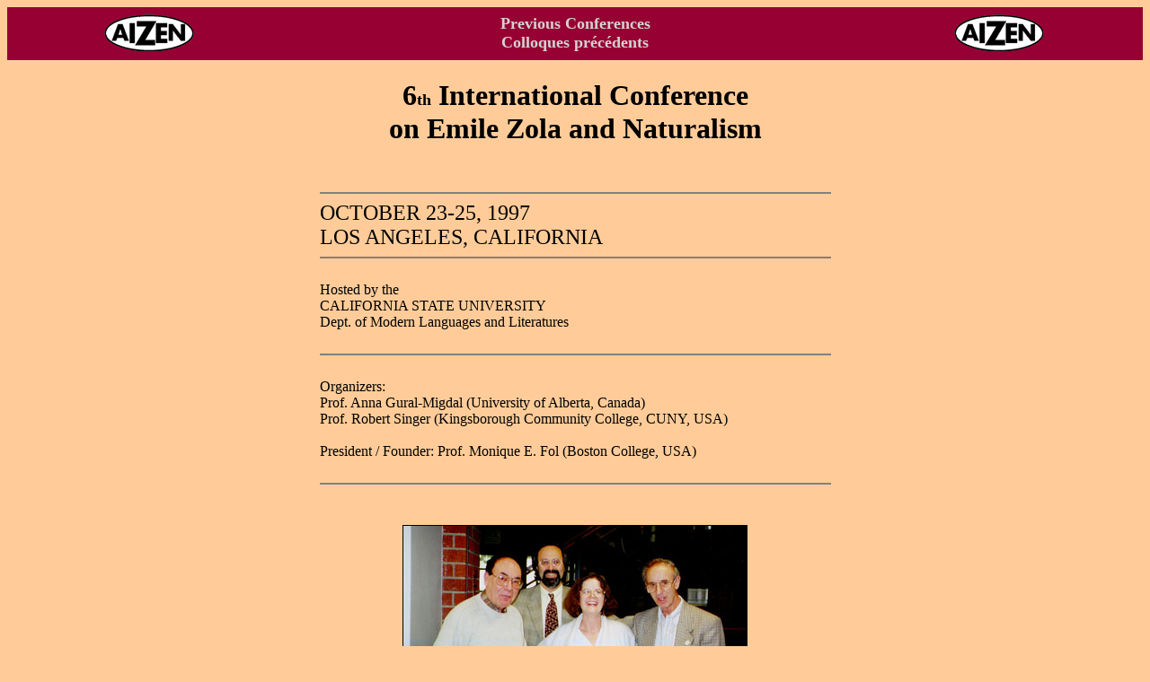

--- FILE ---
content_type: text/html
request_url: http://aizen.zolanaturalismassoc.org/events/LosAngeles/index.html
body_size: 6346
content:
<html>

	<head>
		<meta name="generator" content="GoLive CyberStudio 3">
		<title>AIZEN Conferences</title>
		<meta name="Author" content="Marcin Janiszewski">
		<meta name="KEYWORDS" content>
		<meta name="Description">
	<script>
	  (function(i,s,o,g,r,a,m){i['GoogleAnalyticsObject']=r;i[r]=i[r]||function(){
	  (i[r].q=i[r].q||[]).push(arguments)},i[r].l=1*new Date();a=s.createElement(o),
	  m=s.getElementsByTagName(o)[0];a.async=1;a.src=g;m.parentNode.insertBefore(a,m)
	  })(window,document,'script','//www.google-analytics.com/analytics.js','ga');

	  ga('create', 'UA-61309039-1', 'auto');
	  ga('send', 'pageview');

	</script>	
	</head>

	<body bgcolor="#ffcc99">
		<center>
			<table cellpadding="5" bgcolor="#960032" width="100%">
				<tr>
					<td>
						<center>
							<img src="../../images/aizenlogo.gif"></center>
					</td>
					<td width="50%">
						<center>
							<font size="+1" color="lightgrey"><b>Previous Conferences<br>
							Colloques pr&eacute;c&eacute;dents</b></font> <br>
						</center>
					</td>
					<td>
						<center>
							<img src="../../images/aizenlogo.gif"></center>
					</td>
				</tr>
			</table><br>
			<table width="575" border="0">
				<tr>
					<td>
						<center>
							<font size="+3"><b>6</b></font><font size="+1"><b>th</b></font><font size="+3"><b> International Conference</b></font> <br>
							<font size="+3"><b>on Emile Zola and Naturalism</b></font> <br>
							<br>
							<br>
						</center>
						<p>
						<hr noshade>
						<font size="+2">OCTOBER 23-25, 1997</font> <br>
						<font size="+2">LOS ANGELES, CALIFORNIA</font> 
						<hr noshade>
						<br>
						Hosted by the<br>
						CALIFORNIA STATE UNIVERSITY<br>
						Dept. of Modern Languages and Literatures<br>
						<br>
						<hr noshade>
						<br>
						Organizers:<br>
						Prof. Anna Gural-Migdal (University of Alberta, Canada)<br>
						Prof. Robert Singer (Kingsborough Community College, CUNY, USA)<br>
						<br>
						President / Founder: Prof. Monique E. Fol (Boston College, USA)<br>
						<br>
						<hr noshade>
						<br>
						</p>
						<center>
							<p><table>
								<tr>
									<td><img border="1" src="group-photo1.jpg"><br>
										<font size="2" face="Arial">(From left) Abdallah Beddawi, Robert Singer, Anna Gural-Migdal,<br>
										Monique Fol, Prof. Katz</font></td>
								</tr>
							</table></p>
						</center>
						<p><br>
						<br>
						<font color="#AF0D19" size="+2"><b>THURSDAY, OCTOBER 23</b></font> <br>
						<br>
						<table>
							<tr>
								<td valign="top">8:00 AM</td>
								<td width="50">&nbsp;</td>
								<td>Registration, Alhambra Room A</td>
							</tr>
							<tr>
								<td valign="top">8:45 AM</td>
								<td width="50">&nbsp;</td>
								<td>Opening Speeches<br>
									<b>Robert Singer</b>, AIZEN Executive Director<br>
									<b>Carl Selkin</b>, Dean of School of Arts and Letters, California State University, Los Angeles<br>
									<b>Joseph Chrzanowski</b>, Chair, Dept. of Modern Languages and Literatures, California State University, Los Angeles<br>
									<b>Anna Gural-Migdal</b>, AIZEN Vice President</td>
							</tr>
						</table><br>
						<br>
						<br>
						</p>
						<center>
							<p><font color="#C1066B" size="+2"><i><b>SECTION A</b></i></font><br>
							<font color="#C1066B" size="+1">9:15-10:45 AM</font><br>
							<font size="+1">Alhambra Room A</font><br>
							<br>
							<font size="+2"><b>Adaptations of Zola's Novels<br>
							</b></font><font size="+2">President: Robert Singer</font><br>
							<br>
							</p>
						</center>
						<p><b>Heather L. Howard</b> (University of California, Los Angeles, USA), <i>&quot;Nana </i>mise en sc&egrave;ne: Zola's Mythical Monster of Renoir's Stage Artist&quot; </p>
						<p><b>Yelena Matusevitch</b> (University of Illinois, Urbana-Champaign, USA), <i>&quot;Human Beast </i>from Emile Zola to Fritz Lang&quot; </p>
						<p><b>Laurent Marie</b> (University College Dublin, Ireland), &quot;La nostalgie est toujours ce qu'elle &eacute;tait: <i>Germinal </i>de Claude Berri et le Parti Communiste Fran&ccedil;ais&quot; <br>
						<br>
						<hr noshade>
						<table>
							<tr>
								<td valign="top">10:45-11:00 AM</td>
								<td width="50">&nbsp;</td>
								<td>Coffee Break</td>
							</tr>
						</table>
						<hr noshade>
						<br>
						<br>
						</p>
						<center>
							<p><font color="#C1066B" size="+2"><i><b>SECTION B</b></i></font><br>
							<font color="#C1066B" size="+1">11:00-12:30 PM</font><br>
							<font size="+1">Alhambra Room A</font><br>
							<br>
							<font size="+2"><b>Worldwide Reception of Zola<br>
							</b></font><font size="+2">President: Francis Lacoste</font><br>
							<br>
							</p>
						</center>
						<p><b>Eduardo Ferreira da Silva</b> (Universidade Federal de Santa Catarina, Brazil), &quot;Aspects de la r&eacute;ception de l'oeuvre d'Emile Zola au Br&eacute;sil&quot; </p>
						<p><b>Herv&eacute; Allet</b> (Vanderbilt University, USA), &quot;Communist Use of Zola: a logical consequence&quot; </p>
						<p><b>Luiz Carlos Da Silva Dantas</b>, &quot;Emile Zola et la critique litt&eacute;raire br&eacute;silienne&quot; <br>
						<br>
						<table>
							<tr>
								<td colspan="3">
									<hr noshade>
								</td>
							</tr>
							<tr>
								<td width="125" valign="top">12:20 PM</td>
								<td width="50">&nbsp;</td>
								<td width="400">&quot;Introducing Monique Fol...&quot;<br>
									President/Founder of the AIZEN and Founder/Editor of <i>Excavatio</i></td>
							</tr>
							<tr>
								<td colspan="3">
									<hr noshade>
								</td>
							</tr>
							<tr>
								<td width="125" valign="top">12:30-1:45 PM</td>
								<td width="50">&nbsp;</td>
								<td width="400">Lunch Break</td>
							</tr>
							<tr>
								<td colspan="3">
									<hr noshade>
								</td>
							</tr>
						</table><br>
						<br>
						</p>
						<center>
							<p><table>
								<tr>
									<td><img border="1" src="group-photo2.jpg"><br>
										<font size="2" face="Arial">(From left) Monique Fol,<br>
										Anna Gural-Migdal, Joseph Chrzanowski</font></td>
								</tr>
							</table></p>
						</center>
						<p><br>
						<br>
						</p>
						<center>
							<p><font color="#C1066B" size="+2"><i><b>SECTION C</b></i></font><br>
							<font color="#C1066B" size="+1">1:45-3:15 PM</font><br>
							<font size="+1">Alhambra Room A</font><br>
							<br>
							<font size="+2"><b>Panel: Re-reading <i>La Joie de Vivre</i><br>
							</b></font><font size="+2">President: Anna Gural-Migdal</font><br>
							<br>
							</p>
						</center>
						<p><b>Chester Sullivan</b> (University of Kansas, Lawrence, USA), &quot;Victor Hugo's <i>Octopus </i>embraces Emile Zola's <i>La Joie de vivre&quot; </i></p>
						<p><b>Jurate Kaminskas</b> (Queen's University, Canada), &quot;Fonction r&eacute;aliste ou fonction mythique: les sc&egrave;nes d'accouchement dans quelques romans de Zola&quot; </p>
						<p><b>Robert Ziegler</b> (Montana Tech of The University of Montana, USA), &quot;Creativity and the Feminine in Zola's <i>La Joie de vivre&quot; </i><br>
						<br>
						<hr noshade>
						<table>
							<tr>
								<td valign="top">3:15-3:30 PM</td>
								<td width="50">&nbsp;</td>
								<td>Coffee Break</td>
							</tr>
						</table>
						<hr noshade>
						<br>
						<br>
						</p>
						<center>
							<p><font color="#C1066B" size="+2"><i><b>SECTION D</b></i></font><br>
							<font color="#C1066B" size="+1">3:30:5:30 PM</font><br>
							<font size="+1">Alhambra Room A</font><br>
							<br>
							<font size="+2"><b>Francophone Naturalist Writers<br>
							</b></font><font size="+2">President: Abdallah Beddawi</font><br>
							<br>
							</p>
						</center>
						<p><b>Marie-Sophie Armstrong</b> (Lehigh University, USA), &quot;Le parcours zolien de Jean Echenoz&quot; </p>
						<p><b>Ida Eve Heckenbach</b> (University of Southwestern Louisiana, USA), &quot;Emile Zola en Louisiane: George Dessommes, naturaliste cr&eacute;ole&quot; </p>
						<p><b>Gilbert Darbouze</b> (Bloomsburg University, USA), <i>&quot;Les bouts de bois de Dieu </i>d'Ousmane Semb&egrave;ne: L'esth&eacute;tique naturaliste d'Emile Zola dans un roman s&eacute;n&eacute;galais&quot; </p>
						<p><b>Muriel Walker</b> (University of Toronto, Canada), &quot;Naturalisme, crise et renaissance du moi f&eacute;minin dans <i>Vehi Ciosane </i>d'Ousmane Semb&egrave;ne&quot; <br>
						<br>
						<table>
							<tr>
								<td colspan="3">
									<hr noshade>
								</td>
							</tr>
							<tr>
								<td width="125" valign="top">5:30-6:00 PM</td>
								<td width="50">&nbsp;</td>
								<td width="400">Book Presentation, Alhambra Room A NEMLA Book Award: <i>Resisting Regionalism: Gender and Naturalism in American Fiction, </i>1885-1915 by Donna M. Campbell (Gonzaga University, USA)</td>
							</tr>
							<tr>
								<td colspan="3">
									<hr noshade>
								</td>
							</tr>
							<tr>
								<td width="125" valign="top">6:00-9:00 PM</td>
								<td width="50">&nbsp;</td>
								<td width="400">NATURALIST FILM FESTIVAL, Alhambra Room A<br>
									<br>
									<i><b>La Terre</b> </i>(Andr&eacute; Antoine, France, 1920, 80 min)<br>
									<i><b>Black Caesar</b>, </i>(Larry Cohen, USA, 1973, 94 min)</td>
							</tr>
							<tr>
								<td colspan="3">
									<hr noshade>
								</td>
							</tr>
						</table><br>
						<br>
						</p>
						<center>
							<p><font color="#C1066B" size="+2"><i><b>SECTION E</b></i></font><br>
							<font color="#C1066B" size="+1">1:40-3:15 PM</font><br>
							<font size="+1">Alhambra Room B</font><br>
							<br>
							<font size="+2"><b>Zola and Naturalism in Europe<br>
							</b></font><font size="+2">President: Diane Smith</font><br>
							<br>
							</p>
						</center>
						<p><b>Sara Beliveau</b> (Brown University, USA), &quot;Rethinking English Naturalism: Feminine Decadence, Hardy's <i>Tess </i>and the French Context&quot; </p>
						<p><b>Marzia Finocchiaro</b> (University of Catania, Italy), &quot;Federico de Roberto, Emile Zola and the Fin-de-si&egrave;cle Literature&quot; </p>
						<p><b>Lisa Kahn</b> (Texas Southern University, USA), &quot;Zola's Influence on German Naturalism with special emphasis on Hauptmann, Holz, Schlaf&quot; <br>
						<br>
						<hr noshade>
						<table>
							<tr>
								<td valign="top">3:15-3:30 PM</td>
								<td width="50">&nbsp;</td>
								<td>Coffee Break</td>
							</tr>
						</table>
						<hr noshade>
						<br>
						<br>
						</p>
						<center>
							<p><font color="#C1066B" size="+2"><i><b>SECTION F</b></i></font><br>
							<font color="#C1066B" size="+1">3:30:5:00 PM</font><br>
							<font size="+1">Alhambra Room B</font><br>
							<br>
							<font size="+2"><b>New Critical Approaches to Zola's Text<br>
							</b></font><font size="+2">President: Jurate Kaminskas</font><br>
							<br>
							</p>
						</center>
						<p><b>Didier Maleuvre</b> (University of California, Santa Barbara, USA), &quot; Always the Same: Resemblance in Zola&quot; </p>
						<p><b>Robert M. Viti</b> (Gettysburg College, USA), &quot;Thresholds, Barricades and Boulevards: Manipulation of Space in the <i>Rougon-Macquart&quot; </i></p>
						<p><b>Dorothy Diehl</b> (University of Michigan, Ann Arbor, USA), &quot;Continuing the Experiment: Hypermedia and Zola's <i>Rougon-Macquart.&quot; </i><br>
						<br>
						<br>
						<hr noshade>
						<br>
						<br>
						<font color="#AF0D19" size="+2"><b>FRIDAY, OCTOBER 24</b></font> <br>
						<br>
						<br>
						</p>
						<center>
							<p><table>
								<tr>
									<td><img src="photo4.jpg"><br>
										<font size="2" face="Arial">(From left) Larry Cohen, Filmmaker and Tony Williams</font></td>
								</tr>
							</table></p>
						</center>
						<p><br>
						<br>
						</p>
						<center>
							<p><font color="#C1066B" size="+2"><i><b>SECTION G</b></i></font><br>
							<font color="#C1066B" size="+1">9:00-11:00 AM</font><br>
							<font size="+1">Alhambra Room A</font><br>
							<br>
							<font size="+2"><b>Panel: The New American Naturalist Cinema<br>
							</b></font><font size="+2">President: Tony Williams</font><br>
							<br>
							</p>
						</center>
						<p><b>Elizabeth Parr</b> (University of St. Thomas, USA), <i>&quot;Leaving Las Vegas: </i>the City as the Naturalist's Setting in American Fiction and Film&quot; </p>
						<p><b>Scott F. Stoddart</b> (Nova Southeastern University, USA), &quot;The Naturalist Dynamics of Scorsese's <i>Casino&quot; </i></p>
						<p><b>Robert Singer</b> (Kingsborough Community College, CUNY, USA), &quot;The Impulses of Humanity: Naturalism and the Contemporary Urban American Film&quot; </p>
						<p><b>Carl Rollyson</b> (Baruch College, CUNY, USA), &quot;A Postmodern Naturalist: The Case of Susan Sontag&quot; <br>
						<br>
						<hr noshade>
						<table>
							<tr>
								<td valign="top">11:00-11:15 AM</td>
								<td width="50">&nbsp;</td>
								<td>Coffee Break</td>
							</tr>
						</table>
						<hr noshade>
						<br>
						<br>
						</p>
						<center>
							<p><font color="#C1066B" size="+2"><i><b>SECTION H</b></i></font><br>
							<font color="#C1066B" size="+1">11:15-12:45 PM</font><br>
							<font size="+1">Alhambra Room A</font><br>
							<br>
							<font size="+2"><b>Zola's <i>Germinal</i><br>
							</b></font><font size="+2">President: Lydia Belat&egrave;che</font><br>
							<br>
							</p>
						</center>
						<p><b>Deborah B. Beyer</b> (Western Illinois University, USA), &quot;Resignation and Revolt: Gender Consciousness in Emile Zola's <i>Germinal&quot; </i></p>
						<p><b>Anna Gural-Migdal</b> (University of Alberta, Canada), &quot;L'&eacute;criture de la Mort dans <i>Germinal&quot; </i></p>
						<p><b>Michael Barry</b> (University of Detroit Mercy, USA), <i>&quot;Germinal </i>and the American Social Protest Novel&quot; <br>
						<br>
						<hr noshade>
						<table>
							<tr>
								<td valign="top">12:45-2:00 PM</td>
								<td width="50">&nbsp;</td>
								<td>Lunch Break</td>
							</tr>
						</table>
						<hr noshade>
						<br>
						<br>
						</p>
						<center>
							<p><font color="#C1066B" size="+2"><i><b>SECTION I</b></i></font><br>
							<font color="#C1066B" size="+1">2:00-4:00 PM</font><br>
							<font size="+1">Alhambra Room A</font><br>
							<br>
							<font size="+2"><b>Emile Zola: Beyond Naturalism<br>
							</b></font><font size="+2">President: Robert Ziegler</font><br>
							<br>
							</p>
						</center>
						<p><b>Susan Barrow</b> (CUNY Graduate Center, USA), &quot;Zola and the Art of Japan: Aspects of Japonisme in <i>Au Bonheur des Dames&quot; </i></p>
						<p><b>Fabienne-Sophie Chauderlot</b> (Wayne State University, USA), &quot;Capitalism and Hysteria: <i>The Lady's Paradise </i>on Becoming Woman in Hell&quot; </p>
						<p><b>Elizabeth Emery</b> (Montclair State University, USA), &quot;Zola and the Tree of Jesse&quot; </p>
						<p><b>Michel Berta</b> (North Carolina School of the Arts, USA), &quot;Post Tenebras Lux&quot; <br>
						<br>
						<hr noshade>
						<table>
							<tr>
								<td valign="top">4:00-4:15 PM</td>
								<td width="50">&nbsp;</td>
								<td>Coffee Break</td>
							</tr>
						</table>
						<hr noshade>
						<br>
						<br>
						</p>
						<center>
							<p><font color="#C1066B" size="+2"><i><b>SECTION J</b></i></font><br>
							<font color="#C1066B" size="+1">4:15-5:45 PM</font><br>
							<font size="+1">Alhambra Room A</font><br>
							<br>
							<font size="+2"><b>Cinematic Naturalism<br>
							</b></font><font size="+2">President: Carl Rollyson</font><br>
							<br>
							</p>
						</center>
						<p><b>Tony Williams</b> (Southern Illinois University at Carbondale, USA), &quot;Fehs, New Babylon, and Zola&quot; </p>
						<p><b>Kevin Elstob</b> (Cleveland State University, USA), &quot;Natural Naturalists and Impressive Impressionnists: Relocating Naturalism in the Cinema of Mike Leigh and Ken Loach&quot; </p>
						<p><b>Arundhati Banerjee</b> (Tufts University, USA), &quot;Stranger than Fiction? A Few Cinematic Tropes for Naturalism&quot; <br>
						<br>
						<br>
						</p>
						<center>
							<p><font color="#C1066B" size="+2"><i><b>SECTION K</b></i></font><br>
							<font color="#C1066B" size="+1">9:00-11:00 AM</font><br>
							<font size="+1">Alhambra Room B</font><br>
							<br>
							<font size="+2"><i><b>The Rougon-Macquart</b></i><b><br>
							</b></font><font size="+2">President: Didier Maleuvre</font><br>
							<br>
							</p>
						</center>
						<p><b>Chantal-Sophie Castro</b> (Universit&eacute; Laval, Canada), &quot;La fonction du v&ecirc;tement f&eacute;minin dans <i>Pot-Bouille </i>de Zola&quot; </p>
						<p><b>Pierre-Emmanuel Coudert</b> (Assumption College, USA), &quot;Figures de la souffrance humaine dans <i>Pot-Bouille&quot; </i></p>
						<p><b>Sayeeda Mamoon</b> (University of South Dakota, USA), &quot;Framed Treasures, Untamed Pleasures: Ekphrasis in Zola's <i>La Faute de l'Abb&eacute; Mouret </i>and Huysmans's <i>A rebours&quot; </i></p>
						<p><b>Michael Lastinger</b> (West Virginia University, USA), &quot;Geo-graphies: Writing and Riding on the Earth in Zola's <i>La B&ecirc;te humaine&quot; </i><br>
						<br>
						<hr noshade>
						<table>
							<tr>
								<td valign="top">11:00-11:15</td>
								<td width="50">&nbsp;</td>
								<td>Coffee Break</td>
							</tr>
						</table>
						<hr noshade>
						<br>
						<br>
						</p>
						<center>
							<p><font color="#C1066B" size="+2"><i><b>SECTION L</b></i></font><br>
							<font color="#C1066B" size="+1">11:15-12:45 PM</font><br>
							<font size="+1">Alhambra Room B</font><br>
							<br>
							<font size="+2"><b>French Naturalist Writers Revisited<br>
							</b></font><font size="+2">President: Michel Berta</font><br>
							<br>
							</p>
						</center>
						<p><b>Christine Cano</b> (Bates College, USA), &quot;Celle qui n'a pas eu de chance: vie manqu&eacute;e ou lecture manqu&eacute;e? <i>Une Vie </i>de Guy Maupassant&quot; </p>
						<p><b>Amy Reid</b> (New College of The University of South Florida, USA), &quot;Le jeu de cache-cache: The Revelation and Concealment of Sexual Desire in <i>Germinie Lacerteux </i>and <i>Ren&eacute;e Mauperin&quot; </i></p>
						<p><b>Don Bruce</b> (University of Alberta, Canada), &quot;Odd Man Out: D&eacute;g&eacute;n&eacute;rescence, or the Lack Thereof, in Jules Vall&egrave;s <i>Jacques Vingtras&quot; </i><br>
						<br>
						<hr noshade>
						<table>
							<tr>
								<td valign="top">12:45-2:00 PM</td>
								<td width="50">&nbsp;</td>
								<td>Lunch Break</td>
							</tr>
						</table>
						<hr noshade>
						<br>
						<br>
						</p>
						<center>
							<p><font color="#C1066B" size="+2"><i><b>SECTION M</b></i></font><br>
							<font color="#C1066B" size="+1">2:00-4:00 PM</font><br>
							<font size="+1">Alhambra Room B</font><br>
							<br>
							<font size="+2"><b>Special Panel: Willa Cather<br>
							</b></font><font size="+2">President: John Murphy</font><br>
							<br>
							</p>
						</center>
						<p><b>Amy Ahearn</b> (University of Nebraska-Lincoln, USA), &quot;Naturalism and the Female Artist in Willa Cather's <i>The Song of the Lark&quot; </i></p>
						<p><b>Jacques La Mothe</b> (Universit&eacute; du Qu&eacute;bec &agrave; Montr&eacute;al, Canada), &quot;La ligne de partage des eaux, creuset pour une symphonie du Nouveau Monde&quot; </p>
						<p><b>John and Cheryl Swift</b> (Occidental College, USA), &quot;Botany and Poetry: Cather and 'The Great Operations of Nature'&quot; </p>
						<p><b>John Murphy</b> (Brigham Young University, USA), &quot;Cather's Intriguing Mix: Jamesian Naturalism with Christian Themes&quot; <br>
						<br>
						<br>
						</p>
						<center>
							<p><font color="#C1066B" size="+2"><i><b>SECTION N</b></i></font><br>
							<font color="#C1066B" size="+1">4:15-5:45 PM</font><br>
							<font size="+1">Alhambra Room B</font><br>
							<br>
							<font size="+2"><b>Zola's Influence on Hispanic and Spanish Naturalism<br>
							</b></font><font size="+2">President: Gilbert Darbouze</font><br>
							<br>
							</p>
						</center>
						<p><b>Encarnaci&ograve;n Medina Arjona</b> (Universidad de Cadiz, Spain), &quot;Emile Zola a trav&egrave;s de la critica de Leopoldo Alas 'Clarin'&quot; </p>
						<p><b>Gayle Roof Nunley</b> (The University of Vermont, USA), &quot;Vicente Blasco Ib&agrave;&ntilde;ez and the Naturalist Travel Chronicle&quot; </p>
						<p><b>Oswaldo Voysest</b> (Beloit College, USA), &quot;Clorinda Matto and Mercedes Cabello: Reading Emile Zola's Naturalism in a Dissonant Voice&quot; <br>
						<br>
						<br>
						<hr noshade>
						<br>
						<br>
						<font color="#AF0D19" size="+2"><b>SATURDAY, OCTOBER 25</b></font> <br>
						<br>
						<br>
						</p>
						<center>
							<p><font color="#C1066B" size="+2"><i><b>SECTION O</b></i></font><br>
							<font color="#C1066B" size="+1">9:00-10:45 AM</font><br>
							<font size="+1">Alhambra Room A</font><br>
							<br>
							<font size="+2"><b>Zola and Society<br>
							</b></font><font size="+2">President: Don Bruce</font><br>
							<br>
							</p>
						</center>
						<p><b>Carolyn Snipes-Hoyt</b> (University of Alberta, Canada), &quot;Jeanne d'Arc and Emile Zola's <i>J'accuse&quot; </i></p>
						<p><b>William Galois</b> (University of Bristol, UK), &quot;Zola and Modernity: <i>Les Rougon-Macquart </i>versus The Dreyfus Affair&quot; </p>
						<p><b>Francis Lacoste</b> (Universit&eacute; de Sfax, Tunisie), &quot;Zola critique litt&eacute;raire&quot; <br>
						<br>
						<table>
							<tr>
								<td colspan="3">
									<hr noshade>
								</td>
							</tr>
							<tr>
								<td width="125" valign="top">10:45-11:15 AM</td>
								<td width="50">&nbsp;</td>
								<td width="400">Book Presentation, Alhambra Room A<br>
									<i>The Realist Novel </i>by Dennis Walder (Open University, UK)</td>
							</tr>
							<tr>
								<td colspan="3">
									<hr noshade>
								</td>
							</tr>
							<tr>
								<td width="125" valign="top">11:15-11:30 AM</td>
								<td width="50">&nbsp;</td>
								<td width="400">Coffee Break</td>
							</tr>
							<tr>
								<td colspan="3">
									<hr noshade>
								</td>
							</tr>
						</table><br>
						</p>
						<center>
							<p><table>
								<tr>
									<td><img border="1" src="group-photo3.jpg"><br>
										<font size="2" face="Arial">(From left) Michael Barry, Arundhati Banerjee,<br>
										Anna Gural-Migdal, Michelle Bloom, Linda Beane Katner,<br>
										Elizabeth Emery, Gilbert Darbouze, Herv&eacute; Allet, Francis Lacoste</font></td>
								</tr>
							</table></p>
						</center>
						<p><br>
						</p>
						<center>
							<p><font color="#C1066B" size="+2"><i><b>SECTION P</b></i></font><br>
							<font color="#C1066B" size="+1">11:30-1:30 PM</font><br>
							<font size="+1">Alhambra Room A</font><br>
							<br>
							<font size="+2"><b>Zola before <i>Les Rougon-Macquart</i><br>
							</b></font><font size="+2">President: Laurent Marie</font><br>
							<br>
							</p>
						</center>
						<p><b>Susan Hiner</b> (Skidmore College, USA), &quot;Scene of the Crime: Zola's Naturalized pathos in <i>Th&eacute;r&egrave;se Raquin&quot; </i></p>
						<p><b>Linda Beane Katner</b> (St. Norbert College, USA), &quot;Le regard humain, le regard animal: The Gaze in Emile Zola's <i>Th&eacute;r&egrave;se Raquin&quot; </i></p>
						<p><b>Lydia Belat&egrave;che</b> (Mississippi State University, USA), &quot;Ninon, Na&iuml;s, and Manon: Zola's 'Bavardage' with the girls&quot; </p>
						<p><b>Michelle Bloom</b> (University of California, Riverside, USA), &quot;Zola Fantastique: an analysis of the story, 'La Mort d'Olivier B&eacute;caille'&quot; <br>
						<br>
						<table>
							<tr>
								<td colspan="3">
									<hr noshade>
								</td>
							</tr>
							<tr>
								<td width="125" valign="top">1:30-2:30 PM</td>
								<td width="50">&nbsp;</td>
								<td width="400">Lunch Break</td>
							</tr>
							<tr>
								<td colspan="3">
									<hr noshade>
								</td>
							</tr>
							<tr>
								<td width="125" valign="top">2:30-6:00 PM</td>
								<td width="50">&nbsp;</td>
								<td width="400">NATURALIST FILM FESTIVAL<br>
									Alhambra Room A<br>
									<br>
									<i><b>Call of the Wild</b> </i>(William Wellman, USA, 1935, 81 min)<br>
									<i><b>Caught</b> </i>(Robert Young, USA, 1996, 120 min)</td>
							</tr>
							<tr>
								<td colspan="3">
									<hr noshade>
								</td>
							</tr>
						</table><br>
						<br>
						</p>
						<center>
							<p><font color="#C1066B" size="+2"><i><b>SECTION Q</b></i></font><br>
							<font color="#C1066B" size="+1">9:00-11:15 AM</font><br>
							<font size="+1">Alhambra Room B</font><br>
							<br>
							<font size="+2"><b>Special Session: American Naturalism<br>
							</b></font><font size="+2">President: John Swift</font><br>
							<br>
							</p>
						</center>
						<p><b>Donna M. Campbell</b> (Gonzaga University, USA), &quot;Domesticating Trilby: Norris, Phillips, and the Naturalistic Art Novel&quot; </p>
						<p><b>Linda Kornasky</b> (Angelo State University, USA), &quot;A Natural Woman: Darwinism and Chopin's <i>The Awakening&quot; </i></p>
						<p><b>Daniel Fineman</b> (Occidental College, USA), &quot;Jack London and Semiotic Naturalism&quot; </p>
						<p><b>Pericles Lewis</b> (University of California, Berkeley, USA), &quot;Freedom in the Art of the Novel: Henry James and William James on Emile Zola&quot; <br>
						<br>
						<hr noshade>
						<table>
							<tr>
								<td valign="top">7:30 PM</td>
								<td width="50">&nbsp;</td>
								<td>FRENCH NATURALIST SUPPER<br>
									Restaurant La Parisienne<br>
									1101 E. Huntington Drive, Monrovia </td>
							</tr>
						</table><br>
						<br>
						</p>
						<center>
							<p>
							<hr noshade>
							[ <a href="../../index.html">Home</a> ] [ <a href="../../about/index.html">About AIZEN</a> ] [ <a href="../../excavatio/index.html"><i>Excavatio</i></a> ] [ <a href="../../bulletin/index.html">AIZEN Bulletin</a> ] [ <a href="../../membership/index.html">Membership</a> ] [ <a href="../../links/index.html">Other Links</a> ] <br>
							<br>
						</center>
					</td>
				</tr>
			</table></center>
	</body>

</html>


--- FILE ---
content_type: text/plain
request_url: https://www.google-analytics.com/j/collect?v=1&_v=j102&a=1576608622&t=pageview&_s=1&dl=http%3A%2F%2Faizen.zolanaturalismassoc.org%2Fevents%2FLosAngeles%2Findex.html&ul=en-us%40posix&dt=AIZEN%20Conferences&sr=1280x720&vp=1280x720&_u=IEBAAEABAAAAACAAI~&jid=1135878134&gjid=989535817&cid=131768726.1767462727&tid=UA-61309039-1&_gid=1835299694.1767462727&_r=1&_slc=1&z=555638646
body_size: -289
content:
2,cG-YDRKZE5T4K